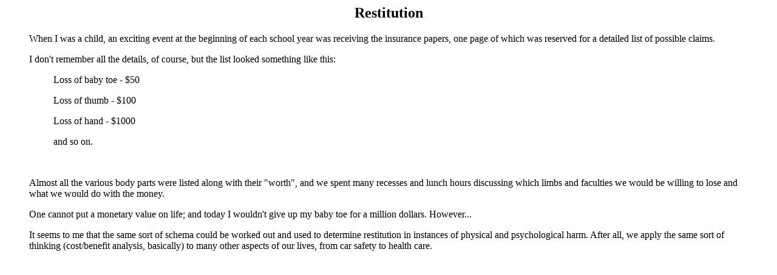

--- FILE ---
content_type: text/html
request_url: http://www.modiz.f2s.com/text/restitution.htm
body_size: 1112
content:
<HTML><HEAD><meta name="description" content="These pages are about prisons and fundamental human rights."><meta name="keywords" content="prison, emprisonment, drugs, modiz, human rights, dignity, ostracism, justice, restitution, victim, slave, rights, prisoner, society, government, criminal,rehabilitation"><TITLE>Restitution</TITLE></HEAD><BODY BGCOLOR="#FFFFFF"><BLOCKQUOTE><H2><CENTER>Restitution</CENTER></H2> <P>When I was a child, an exciting event at the beginning of each school year was receiving the insurance papers, one page of which was reserved for a detailed list of possible claims.</P> <P>I don't remember all the details, of course, but the list looked something like this:</P> <BLOCKQUOTE>Loss of baby toe - $50 <P>Loss of thumb - $100</P> <P>Loss of hand - $1000</P> <P>and so on.</P></BLOCKQUOTE> <P>&nbsp;</P> <P>Almost all the various body parts were listed along with their "worth", and we spent many recesses and lunch hours discussing which limbs and faculties we would be willing to lose and what we would do with the money.</P> <P>One cannot put a monetary value on life; and today I wouldn't give up my baby toe for a million dollars. However...</P> <P>It seems to me that the same sort of schema could be worked out and used to determine restitution in instances of physical and psychological harm. After all, we apply the same sort of thinking (cost/benefit analysis, basically) to many other aspects of our lives, from car safety to health care.</P></BLOCKQUOTE><!-- WiredMinds eMetrics tracking with Enterprise Edition V5.4 START -->
<script type='text/javascript' src='https://count.carrierzone.com/app/count_server/count.js'></script>
<script type='text/javascript'><!--
wm_custnum='31fdb626925e26db';
wm_page_name='restitution.htm';
wm_group_name='/services/webpages/m/o/modiz.f2s.com/public/text';
wm_campaign_key='campaign_id';
wm_track_alt='';
wiredminds.count();
// -->
</script>
<!-- WiredMinds eMetrics tracking with Enterprise Edition V5.4 END -->
</BODY></HTML>